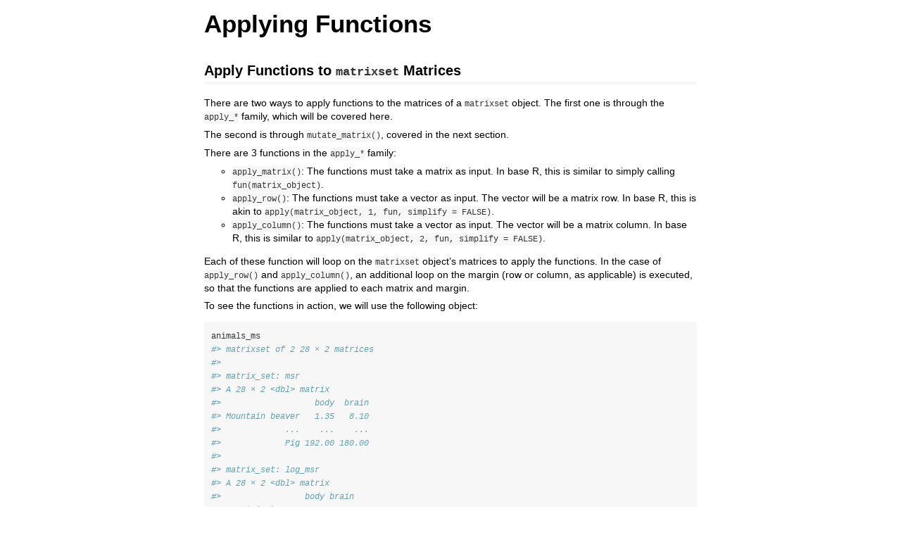

--- FILE ---
content_type: text/html
request_url: https://cran.r-project.org/web/packages/matrixset/vignettes/apply.html
body_size: 12466
content:
<!DOCTYPE html>

<html>

<head>

<meta charset="utf-8" />
<meta name="generator" content="pandoc" />
<meta http-equiv="X-UA-Compatible" content="IE=EDGE" />

<meta name="viewport" content="width=device-width, initial-scale=1" />



<title>Applying Functions</title>

<script>// Pandoc 2.9 adds attributes on both header and div. We remove the former (to
// be compatible with the behavior of Pandoc < 2.8).
document.addEventListener('DOMContentLoaded', function(e) {
  var hs = document.querySelectorAll("div.section[class*='level'] > :first-child");
  var i, h, a;
  for (i = 0; i < hs.length; i++) {
    h = hs[i];
    if (!/^h[1-6]$/i.test(h.tagName)) continue;  // it should be a header h1-h6
    a = h.attributes;
    while (a.length > 0) h.removeAttribute(a[0].name);
  }
});
</script>

<style type="text/css">
code{white-space: pre-wrap;}
span.smallcaps{font-variant: small-caps;}
span.underline{text-decoration: underline;}
div.column{display: inline-block; vertical-align: top; width: 50%;}
div.hanging-indent{margin-left: 1.5em; text-indent: -1.5em;}
ul.task-list{list-style: none;}
</style>



<style type="text/css">
code {
white-space: pre;
}
.sourceCode {
overflow: visible;
}
</style>
<style type="text/css" data-origin="pandoc">
pre > code.sourceCode { white-space: pre; position: relative; }
pre > code.sourceCode > span { line-height: 1.25; }
pre > code.sourceCode > span:empty { height: 1.2em; }
.sourceCode { overflow: visible; }
code.sourceCode > span { color: inherit; text-decoration: inherit; }
div.sourceCode { margin: 1em 0; }
pre.sourceCode { margin: 0; }
@media screen {
div.sourceCode { overflow: auto; }
}
@media print {
pre > code.sourceCode { white-space: pre-wrap; }
pre > code.sourceCode > span { display: inline-block; text-indent: -5em; padding-left: 5em; }
}
pre.numberSource code
{ counter-reset: source-line 0; }
pre.numberSource code > span
{ position: relative; left: -4em; counter-increment: source-line; }
pre.numberSource code > span > a:first-child::before
{ content: counter(source-line);
position: relative; left: -1em; text-align: right; vertical-align: baseline;
border: none; display: inline-block;
-webkit-touch-callout: none; -webkit-user-select: none;
-khtml-user-select: none; -moz-user-select: none;
-ms-user-select: none; user-select: none;
padding: 0 4px; width: 4em;
color: #aaaaaa;
}
pre.numberSource { margin-left: 3em; border-left: 1px solid #aaaaaa; padding-left: 4px; }
div.sourceCode
{ }
@media screen {
pre > code.sourceCode > span > a:first-child::before { text-decoration: underline; }
}
code span.al { color: #ff0000; font-weight: bold; } 
code span.an { color: #60a0b0; font-weight: bold; font-style: italic; } 
code span.at { color: #7d9029; } 
code span.bn { color: #40a070; } 
code span.bu { color: #008000; } 
code span.cf { color: #007020; font-weight: bold; } 
code span.ch { color: #4070a0; } 
code span.cn { color: #880000; } 
code span.co { color: #60a0b0; font-style: italic; } 
code span.cv { color: #60a0b0; font-weight: bold; font-style: italic; } 
code span.do { color: #ba2121; font-style: italic; } 
code span.dt { color: #902000; } 
code span.dv { color: #40a070; } 
code span.er { color: #ff0000; font-weight: bold; } 
code span.ex { } 
code span.fl { color: #40a070; } 
code span.fu { color: #06287e; } 
code span.im { color: #008000; font-weight: bold; } 
code span.in { color: #60a0b0; font-weight: bold; font-style: italic; } 
code span.kw { color: #007020; font-weight: bold; } 
code span.op { color: #666666; } 
code span.ot { color: #007020; } 
code span.pp { color: #bc7a00; } 
code span.sc { color: #4070a0; } 
code span.ss { color: #bb6688; } 
code span.st { color: #4070a0; } 
code span.va { color: #19177c; } 
code span.vs { color: #4070a0; } 
code span.wa { color: #60a0b0; font-weight: bold; font-style: italic; } 
</style>
<script>
// apply pandoc div.sourceCode style to pre.sourceCode instead
(function() {
  var sheets = document.styleSheets;
  for (var i = 0; i < sheets.length; i++) {
    if (sheets[i].ownerNode.dataset["origin"] !== "pandoc") continue;
    try { var rules = sheets[i].cssRules; } catch (e) { continue; }
    var j = 0;
    while (j < rules.length) {
      var rule = rules[j];
      // check if there is a div.sourceCode rule
      if (rule.type !== rule.STYLE_RULE || rule.selectorText !== "div.sourceCode") {
        j++;
        continue;
      }
      var style = rule.style.cssText;
      // check if color or background-color is set
      if (rule.style.color === '' && rule.style.backgroundColor === '') {
        j++;
        continue;
      }
      // replace div.sourceCode by a pre.sourceCode rule
      sheets[i].deleteRule(j);
      sheets[i].insertRule('pre.sourceCode{' + style + '}', j);
    }
  }
})();
</script>




<style type="text/css">body {
background-color: #fff;
margin: 1em auto;
max-width: 700px;
overflow: visible;
padding-left: 2em;
padding-right: 2em;
font-family: "Open Sans", "Helvetica Neue", Helvetica, Arial, sans-serif;
font-size: 14px;
line-height: 1.35;
}
#TOC {
clear: both;
margin: 0 0 10px 10px;
padding: 4px;
width: 400px;
border: 1px solid #CCCCCC;
border-radius: 5px;
background-color: #f6f6f6;
font-size: 13px;
line-height: 1.3;
}
#TOC .toctitle {
font-weight: bold;
font-size: 15px;
margin-left: 5px;
}
#TOC ul {
padding-left: 40px;
margin-left: -1.5em;
margin-top: 5px;
margin-bottom: 5px;
}
#TOC ul ul {
margin-left: -2em;
}
#TOC li {
line-height: 16px;
}
table {
margin: 1em auto;
border-width: 1px;
border-color: #DDDDDD;
border-style: outset;
border-collapse: collapse;
}
table th {
border-width: 2px;
padding: 5px;
border-style: inset;
}
table td {
border-width: 1px;
border-style: inset;
line-height: 18px;
padding: 5px 5px;
}
table, table th, table td {
border-left-style: none;
border-right-style: none;
}
table thead, table tr.even {
background-color: #f7f7f7;
}
p {
margin: 0.5em 0;
}
blockquote {
background-color: #f6f6f6;
padding: 0.25em 0.75em;
}
hr {
border-style: solid;
border: none;
border-top: 1px solid #777;
margin: 28px 0;
}
dl {
margin-left: 0;
}
dl dd {
margin-bottom: 13px;
margin-left: 13px;
}
dl dt {
font-weight: bold;
}
ul {
margin-top: 0;
}
ul li {
list-style: circle outside;
}
ul ul {
margin-bottom: 0;
}
pre, code {
background-color: #f7f7f7;
border-radius: 3px;
color: #333;
white-space: pre-wrap; 
}
pre {
border-radius: 3px;
margin: 5px 0px 10px 0px;
padding: 10px;
}
pre:not([class]) {
background-color: #f7f7f7;
}
code {
font-family: Consolas, Monaco, 'Courier New', monospace;
font-size: 85%;
}
p > code, li > code {
padding: 2px 0px;
}
div.figure {
text-align: center;
}
img {
background-color: #FFFFFF;
padding: 2px;
border: 1px solid #DDDDDD;
border-radius: 3px;
border: 1px solid #CCCCCC;
margin: 0 5px;
}
h1 {
margin-top: 0;
font-size: 35px;
line-height: 40px;
}
h2 {
border-bottom: 4px solid #f7f7f7;
padding-top: 10px;
padding-bottom: 2px;
font-size: 145%;
}
h3 {
border-bottom: 2px solid #f7f7f7;
padding-top: 10px;
font-size: 120%;
}
h4 {
border-bottom: 1px solid #f7f7f7;
margin-left: 8px;
font-size: 105%;
}
h5, h6 {
border-bottom: 1px solid #ccc;
font-size: 105%;
}
a {
color: #0033dd;
text-decoration: none;
}
a:hover {
color: #6666ff; }
a:visited {
color: #800080; }
a:visited:hover {
color: #BB00BB; }
a[href^="http:"] {
text-decoration: underline; }
a[href^="https:"] {
text-decoration: underline; }

code > span.kw { color: #555; font-weight: bold; } 
code > span.dt { color: #902000; } 
code > span.dv { color: #40a070; } 
code > span.bn { color: #d14; } 
code > span.fl { color: #d14; } 
code > span.ch { color: #d14; } 
code > span.st { color: #d14; } 
code > span.co { color: #888888; font-style: italic; } 
code > span.ot { color: #007020; } 
code > span.al { color: #ff0000; font-weight: bold; } 
code > span.fu { color: #900; font-weight: bold; } 
code > span.er { color: #a61717; background-color: #e3d2d2; } 
</style>




</head>

<body>




<h1 class="title toc-ignore">Applying Functions</h1>



<div id="apply-functions-to-matrixset-matrices" class="section level2">
<h2>Apply Functions to <code>matrixset</code> Matrices</h2>
<p>There are two ways to apply functions to the matrices of a
<code>matrixset</code> object. The first one is through the
<code>apply_*</code> family, which will be covered here.</p>
<p>The second is through <code>mutate_matrix()</code>, covered in the
next section.</p>
<p>There are 3 functions in the <code>apply_*</code> family:</p>
<ul>
<li><code>apply_matrix()</code>: The functions must take a matrix as
input. In base R, this is similar to simply calling
<code>fun(matrix_object)</code>.</li>
<li><code>apply_row()</code>: The functions must take a vector as input.
The vector will be a matrix row. In base R, this is akin to
<code>apply(matrix_object, 1, fun, simplify = FALSE)</code>.</li>
<li><code>apply_column()</code>: The functions must take a vector as
input. The vector will be a matrix column. In base R, this is similar to
<code>apply(matrix_object, 2, fun, simplify = FALSE)</code>.</li>
</ul>
<p>Each of these function will loop on the <code>matrixset</code>
object’s matrices to apply the functions. In the case of
<code>apply_row()</code> and <code>apply_column()</code>, an additional
loop on the margin (row or column, as applicable) is executed, so that
the functions are applied to each matrix and margin.</p>
<p>To see the functions in action, we will use the following object:</p>
<div class="sourceCode" id="cb1"><pre class="sourceCode r"><code class="sourceCode r"><span id="cb1-1"><a href="#cb1-1" tabindex="-1"></a>animals_ms</span>
<span id="cb1-2"><a href="#cb1-2" tabindex="-1"></a><span class="co">#&gt; matrixset of 2 28 × 2 matrices</span></span>
<span id="cb1-3"><a href="#cb1-3" tabindex="-1"></a><span class="co">#&gt; </span></span>
<span id="cb1-4"><a href="#cb1-4" tabindex="-1"></a><span class="co">#&gt; matrix_set: msr </span></span>
<span id="cb1-5"><a href="#cb1-5" tabindex="-1"></a><span class="co">#&gt; A 28 × 2 &lt;dbl&gt; matrix</span></span>
<span id="cb1-6"><a href="#cb1-6" tabindex="-1"></a><span class="co">#&gt;                   body  brain</span></span>
<span id="cb1-7"><a href="#cb1-7" tabindex="-1"></a><span class="co">#&gt; Mountain beaver   1.35   8.10</span></span>
<span id="cb1-8"><a href="#cb1-8" tabindex="-1"></a><span class="co">#&gt;             ...    ...    ...</span></span>
<span id="cb1-9"><a href="#cb1-9" tabindex="-1"></a><span class="co">#&gt;             Pig 192.00 180.00</span></span>
<span id="cb1-10"><a href="#cb1-10" tabindex="-1"></a><span class="co">#&gt; </span></span>
<span id="cb1-11"><a href="#cb1-11" tabindex="-1"></a><span class="co">#&gt; matrix_set: log_msr </span></span>
<span id="cb1-12"><a href="#cb1-12" tabindex="-1"></a><span class="co">#&gt; A 28 × 2 &lt;dbl&gt; matrix</span></span>
<span id="cb1-13"><a href="#cb1-13" tabindex="-1"></a><span class="co">#&gt;                 body brain</span></span>
<span id="cb1-14"><a href="#cb1-14" tabindex="-1"></a><span class="co">#&gt; Mountain beaver 0.30  2.09</span></span>
<span id="cb1-15"><a href="#cb1-15" tabindex="-1"></a><span class="co">#&gt;             ...  ...   ...</span></span>
<span id="cb1-16"><a href="#cb1-16" tabindex="-1"></a><span class="co">#&gt;             Pig 5.26  5.19</span></span>
<span id="cb1-17"><a href="#cb1-17" tabindex="-1"></a><span class="co">#&gt; </span></span>
<span id="cb1-18"><a href="#cb1-18" tabindex="-1"></a><span class="co">#&gt; </span></span>
<span id="cb1-19"><a href="#cb1-19" tabindex="-1"></a><span class="co">#&gt; row_info:</span></span>
<span id="cb1-20"><a href="#cb1-20" tabindex="-1"></a><span class="co">#&gt; # A tibble: 28 × 3</span></span>
<span id="cb1-21"><a href="#cb1-21" tabindex="-1"></a><span class="co">#&gt;    .rowname        is_extinct class       </span></span>
<span id="cb1-22"><a href="#cb1-22" tabindex="-1"></a><span class="co">#&gt;    &lt;chr&gt;           &lt;lgl&gt;      &lt;chr&gt;       </span></span>
<span id="cb1-23"><a href="#cb1-23" tabindex="-1"></a><span class="co">#&gt;  1 Mountain beaver FALSE      Rodent      </span></span>
<span id="cb1-24"><a href="#cb1-24" tabindex="-1"></a><span class="co">#&gt;  2 Cow             FALSE      Ruminant    </span></span>
<span id="cb1-25"><a href="#cb1-25" tabindex="-1"></a><span class="co">#&gt;  3 Grey wolf       FALSE      Canine      </span></span>
<span id="cb1-26"><a href="#cb1-26" tabindex="-1"></a><span class="co">#&gt;  4 Goat            FALSE      Ruminant    </span></span>
<span id="cb1-27"><a href="#cb1-27" tabindex="-1"></a><span class="co">#&gt;  5 Guinea pig      FALSE      Rodent      </span></span>
<span id="cb1-28"><a href="#cb1-28" tabindex="-1"></a><span class="co">#&gt;  6 Dipliodocus     TRUE       Dinosaurs   </span></span>
<span id="cb1-29"><a href="#cb1-29" tabindex="-1"></a><span class="co">#&gt;  7 Asian elephant  FALSE      Elephantidae</span></span>
<span id="cb1-30"><a href="#cb1-30" tabindex="-1"></a><span class="co">#&gt;  8 Donkey          FALSE      Equidae     </span></span>
<span id="cb1-31"><a href="#cb1-31" tabindex="-1"></a><span class="co">#&gt;  9 Horse           FALSE      Equidae     </span></span>
<span id="cb1-32"><a href="#cb1-32" tabindex="-1"></a><span class="co">#&gt; 10 Potar monkey    FALSE      Primate     </span></span>
<span id="cb1-33"><a href="#cb1-33" tabindex="-1"></a><span class="co">#&gt; # ℹ 18 more rows</span></span>
<span id="cb1-34"><a href="#cb1-34" tabindex="-1"></a><span class="co">#&gt; </span></span>
<span id="cb1-35"><a href="#cb1-35" tabindex="-1"></a><span class="co">#&gt; </span></span>
<span id="cb1-36"><a href="#cb1-36" tabindex="-1"></a><span class="co">#&gt; column_info:</span></span>
<span id="cb1-37"><a href="#cb1-37" tabindex="-1"></a><span class="co">#&gt; # A tibble: 2 × 2</span></span>
<span id="cb1-38"><a href="#cb1-38" tabindex="-1"></a><span class="co">#&gt;   .colname unit </span></span>
<span id="cb1-39"><a href="#cb1-39" tabindex="-1"></a><span class="co">#&gt;   &lt;chr&gt;    &lt;chr&gt;</span></span>
<span id="cb1-40"><a href="#cb1-40" tabindex="-1"></a><span class="co">#&gt; 1 body     kg   </span></span>
<span id="cb1-41"><a href="#cb1-41" tabindex="-1"></a><span class="co">#&gt; 2 brain    g</span></span></code></pre></div>
<p>We will use the following custom printing functions for compactness
purposes.</p>
<div class="sourceCode" id="cb2"><pre class="sourceCode r"><code class="sourceCode r"><span id="cb2-1"><a href="#cb2-1" tabindex="-1"></a>show_matrix <span class="ot">&lt;-</span> <span class="cf">function</span>(x) {</span>
<span id="cb2-2"><a href="#cb2-2" tabindex="-1"></a>  <span class="cf">if</span> (<span class="fu">nrow</span>(x) <span class="sc">&gt;</span> <span class="dv">4</span>) {</span>
<span id="cb2-3"><a href="#cb2-3" tabindex="-1"></a>    newx <span class="ot">&lt;-</span> <span class="fu">head</span>(x, <span class="dv">4</span>)</span>
<span id="cb2-4"><a href="#cb2-4" tabindex="-1"></a>    <span class="fu">storage.mode</span>(newx) <span class="ot">&lt;-</span> <span class="st">&quot;character&quot;</span></span>
<span id="cb2-5"><a href="#cb2-5" tabindex="-1"></a>    newx <span class="ot">&lt;-</span> <span class="fu">rbind</span>(newx, <span class="fu">rep</span>(<span class="st">&quot;...&quot;</span>, <span class="fu">ncol</span>(x)))</span>
<span id="cb2-6"><a href="#cb2-6" tabindex="-1"></a>  }  <span class="cf">else</span> newx <span class="ot">&lt;-</span> x</span>
<span id="cb2-7"><a href="#cb2-7" tabindex="-1"></a>  newx</span>
<span id="cb2-8"><a href="#cb2-8" tabindex="-1"></a>}</span>
<span id="cb2-9"><a href="#cb2-9" tabindex="-1"></a>show_vector <span class="ot">&lt;-</span> <span class="cf">function</span>(x) {</span>
<span id="cb2-10"><a href="#cb2-10" tabindex="-1"></a>  newx <span class="ot">&lt;-</span> <span class="cf">if</span> (<span class="fu">length</span>(x) <span class="sc">&gt;</span> <span class="dv">4</span>) {</span>
<span id="cb2-11"><a href="#cb2-11" tabindex="-1"></a>    <span class="fu">c</span>(<span class="fu">as.character</span>(x[<span class="dv">1</span><span class="sc">:</span><span class="dv">4</span>]), <span class="st">&quot;...&quot;</span>)</span>
<span id="cb2-12"><a href="#cb2-12" tabindex="-1"></a>  } <span class="cf">else</span> x</span>
<span id="cb2-13"><a href="#cb2-13" tabindex="-1"></a>  newx</span>
<span id="cb2-14"><a href="#cb2-14" tabindex="-1"></a>}</span>
<span id="cb2-15"><a href="#cb2-15" tabindex="-1"></a>show_lst <span class="ot">&lt;-</span> <span class="cf">function</span>(x) {</span>
<span id="cb2-16"><a href="#cb2-16" tabindex="-1"></a>  <span class="fu">lapply</span>(x, <span class="cf">function</span>(u) {</span>
<span id="cb2-17"><a href="#cb2-17" tabindex="-1"></a>    <span class="cf">if</span> (<span class="fu">is.matrix</span>(u)) <span class="fu">show_matrix</span>(u) <span class="cf">else</span> <span class="cf">if</span> (<span class="fu">is.vector</span>(u)) <span class="fu">show_vector</span>(u) <span class="cf">else</span> u</span>
<span id="cb2-18"><a href="#cb2-18" tabindex="-1"></a>  })</span>
<span id="cb2-19"><a href="#cb2-19" tabindex="-1"></a>}</span></code></pre></div>
<p>So now, let’s see the <code>apply_matrix()</code> in action.</p>
<div class="sourceCode" id="cb3"><pre class="sourceCode r"><code class="sourceCode r"><span id="cb3-1"><a href="#cb3-1" tabindex="-1"></a><span class="fu">library</span>(magrittr)</span>
<span id="cb3-2"><a href="#cb3-2" tabindex="-1"></a><span class="fu">library</span>(purrr)</span>
<span id="cb3-3"><a href="#cb3-3" tabindex="-1"></a>out <span class="ot">&lt;-</span> animals_ms <span class="sc">%&gt;%</span> </span>
<span id="cb3-4"><a href="#cb3-4" tabindex="-1"></a>   <span class="fu">apply_matrix</span>(exp,</span>
<span id="cb3-5"><a href="#cb3-5" tabindex="-1"></a>                <span class="sc">~</span> <span class="fu">mean</span>(.m, <span class="at">trim=</span>.<span class="dv">1</span>),</span>
<span id="cb3-6"><a href="#cb3-6" tabindex="-1"></a>                <span class="at">foo=</span>asinh,</span>
<span id="cb3-7"><a href="#cb3-7" tabindex="-1"></a>                <span class="at">pow =</span> <span class="sc">~</span> <span class="dv">2</span><span class="sc">^</span>.m,</span>
<span id="cb3-8"><a href="#cb3-8" tabindex="-1"></a>                <span class="at">reg =</span> <span class="sc">~</span> {</span>
<span id="cb3-9"><a href="#cb3-9" tabindex="-1"></a>                  is_alive <span class="ot">&lt;-</span> <span class="sc">!</span>is_extinct</span>
<span id="cb3-10"><a href="#cb3-10" tabindex="-1"></a>                  <span class="fu">lm</span>(.m <span class="sc">~</span> is_alive <span class="sc">+</span> class)</span>
<span id="cb3-11"><a href="#cb3-11" tabindex="-1"></a>                  })</span>
<span id="cb3-12"><a href="#cb3-12" tabindex="-1"></a><span class="co">#&gt; Warning: Formatting NULL matrices was deprecated in matrixset 0.4.0.</span></span>
<span id="cb3-13"><a href="#cb3-13" tabindex="-1"></a><span class="co">#&gt; This warning is displayed once every 8 hours.</span></span>
<span id="cb3-14"><a href="#cb3-14" tabindex="-1"></a><span class="co">#&gt; Call `lifecycle::last_lifecycle_warnings()` to see where this warning was</span></span>
<span id="cb3-15"><a href="#cb3-15" tabindex="-1"></a><span class="co">#&gt; generated.</span></span>
<span id="cb3-16"><a href="#cb3-16" tabindex="-1"></a><span class="co"># out[[1]] %&gt;% map(~ if (is.matrix(.x)) {head(.x, 5)} else .x)</span></span>
<span id="cb3-17"><a href="#cb3-17" tabindex="-1"></a><span class="fu">show_lst</span>(out[[<span class="dv">1</span>]])</span>
<span id="cb3-18"><a href="#cb3-18" tabindex="-1"></a><span class="co">#&gt; $exp</span></span>
<span id="cb3-19"><a href="#cb3-19" tabindex="-1"></a><span class="co">#&gt;                 body                    brain                  </span></span>
<span id="cb3-20"><a href="#cb3-20" tabindex="-1"></a><span class="co">#&gt; Mountain beaver &quot;3.85742553069697&quot;      &quot;3294.46807528384&quot;     </span></span>
<span id="cb3-21"><a href="#cb3-21" tabindex="-1"></a><span class="co">#&gt; Cow             &quot;8.84981281719581e+201&quot; &quot;5.08821958272978e+183&quot;</span></span>
<span id="cb3-22"><a href="#cb3-22" tabindex="-1"></a><span class="co">#&gt; Grey wolf       &quot;5996785676464821&quot;      &quot;7.91025688556692e+51&quot; </span></span>
<span id="cb3-23"><a href="#cb3-23" tabindex="-1"></a><span class="co">#&gt; Goat            &quot;1029402857448.45&quot;      &quot;8.78750163583702e+49&quot; </span></span>
<span id="cb3-24"><a href="#cb3-24" tabindex="-1"></a><span class="co">#&gt;                 &quot;...&quot;                   &quot;...&quot;                  </span></span>
<span id="cb3-25"><a href="#cb3-25" tabindex="-1"></a><span class="co">#&gt; </span></span>
<span id="cb3-26"><a href="#cb3-26" tabindex="-1"></a><span class="co">#&gt; $`mean(.m, trim = 0.1)`</span></span>
<span id="cb3-27"><a href="#cb3-27" tabindex="-1"></a><span class="co">#&gt; [1] 335.1291</span></span>
<span id="cb3-28"><a href="#cb3-28" tabindex="-1"></a><span class="co">#&gt; </span></span>
<span id="cb3-29"><a href="#cb3-29" tabindex="-1"></a><span class="co">#&gt; $foo</span></span>
<span id="cb3-30"><a href="#cb3-30" tabindex="-1"></a><span class="co">#&gt;                 body               brain             </span></span>
<span id="cb3-31"><a href="#cb3-31" tabindex="-1"></a><span class="co">#&gt; Mountain beaver &quot;1.10857244179685&quot; &quot;2.78880004092018&quot;</span></span>
<span id="cb3-32"><a href="#cb3-32" tabindex="-1"></a><span class="co">#&gt; Cow             &quot;6.83518574234833&quot; &quot;6.74052075680554&quot;</span></span>
<span id="cb3-33"><a href="#cb3-33" tabindex="-1"></a><span class="co">#&gt; Grey wolf       &quot;4.28598038575143&quot; &quot;5.47648105816811&quot;</span></span>
<span id="cb3-34"><a href="#cb3-34" tabindex="-1"></a><span class="co">#&gt; Goat            &quot;4.01346111184316&quot; &quot;5.43809821197888&quot;</span></span>
<span id="cb3-35"><a href="#cb3-35" tabindex="-1"></a><span class="co">#&gt;                 &quot;...&quot;              &quot;...&quot;             </span></span>
<span id="cb3-36"><a href="#cb3-36" tabindex="-1"></a><span class="co">#&gt; </span></span>
<span id="cb3-37"><a href="#cb3-37" tabindex="-1"></a><span class="co">#&gt; $pow</span></span>
<span id="cb3-38"><a href="#cb3-38" tabindex="-1"></a><span class="co">#&gt;                 body                    brain                  </span></span>
<span id="cb3-39"><a href="#cb3-39" tabindex="-1"></a><span class="co">#&gt; Mountain beaver &quot;2.54912125463852&quot;      &quot;274.374006409291&quot;     </span></span>
<span id="cb3-40"><a href="#cb3-40" tabindex="-1"></a><span class="co">#&gt; Cow             &quot;9.52682052708738e+139&quot; &quot;2.16614819853189e+127&quot;</span></span>
<span id="cb3-41"><a href="#cb3-41" tabindex="-1"></a><span class="co">#&gt; Grey wolf       &quot;86381301347.2935&quot;      &quot;9.39906129562518e+35&quot; </span></span>
<span id="cb3-42"><a href="#cb3-42" tabindex="-1"></a><span class="co">#&gt; Goat            &quot;212075099.808884&quot;      &quot;4.15383748682786e+34&quot; </span></span>
<span id="cb3-43"><a href="#cb3-43" tabindex="-1"></a><span class="co">#&gt;                 &quot;...&quot;                   &quot;...&quot;                  </span></span>
<span id="cb3-44"><a href="#cb3-44" tabindex="-1"></a><span class="co">#&gt; </span></span>
<span id="cb3-45"><a href="#cb3-45" tabindex="-1"></a><span class="co">#&gt; $reg</span></span>
<span id="cb3-46"><a href="#cb3-46" tabindex="-1"></a><span class="co">#&gt; </span></span>
<span id="cb3-47"><a href="#cb3-47" tabindex="-1"></a><span class="co">#&gt; Call:</span></span>
<span id="cb3-48"><a href="#cb3-48" tabindex="-1"></a><span class="co">#&gt; lm(formula = .m ~ is_alive + class)</span></span>
<span id="cb3-49"><a href="#cb3-49" tabindex="-1"></a><span class="co">#&gt; </span></span>
<span id="cb3-50"><a href="#cb3-50" tabindex="-1"></a><span class="co">#&gt; Coefficients:</span></span>
<span id="cb3-51"><a href="#cb3-51" tabindex="-1"></a><span class="co">#&gt;                    body       brain    </span></span>
<span id="cb3-52"><a href="#cb3-52" tabindex="-1"></a><span class="co">#&gt; (Intercept)         36033.33      91.50</span></span>
<span id="cb3-53"><a href="#cb3-53" tabindex="-1"></a><span class="co">#&gt; is_aliveTRUE       -35997.00      28.00</span></span>
<span id="cb3-54"><a href="#cb3-54" tabindex="-1"></a><span class="co">#&gt; classDinosaurs            NA         NA</span></span>
<span id="cb3-55"><a href="#cb3-55" tabindex="-1"></a><span class="co">#&gt; classElephantidae    4564.17    5038.00</span></span>
<span id="cb3-56"><a href="#cb3-56" tabindex="-1"></a><span class="co">#&gt; classEquidae          317.72     417.50</span></span>
<span id="cb3-57"><a href="#cb3-57" tabindex="-1"></a><span class="co">#&gt; classFeline            15.32     -28.20</span></span>
<span id="cb3-58"><a href="#cb3-58" tabindex="-1"></a><span class="co">#&gt; classMacropodidae      -1.33     -63.50</span></span>
<span id="cb3-59"><a href="#cb3-59" tabindex="-1"></a><span class="co">#&gt; classPrimate           31.26     372.50</span></span>
<span id="cb3-60"><a href="#cb3-60" tabindex="-1"></a><span class="co">#&gt; classRodent           -35.44    -114.67</span></span>
<span id="cb3-61"><a href="#cb3-61" tabindex="-1"></a><span class="co">#&gt; classRuminant         232.96     228.75</span></span>
<span id="cb3-62"><a href="#cb3-62" tabindex="-1"></a><span class="co">#&gt; classSus              155.67      60.50</span></span>
<span id="cb3-63"><a href="#cb3-63" tabindex="-1"></a><span class="co">#&gt; classTalpidae         -36.21    -116.50</span></span></code></pre></div>
<p>We have showcased several features of the <code>apply_*</code>
functions:</p>
<ul>
<li>Many functions can be supplied at once.</li>
<li>Functions can be supplied by bare function name. Note that this mean
that only the current matrix will be used as input. You can also supply
the function call or even, when submitting a one-sided formula, complex
expressions.</li>
<li>The name of the function result can be controlled.</li>
<li>Object traits are accessible by bare name. The condition for this to
work is that traits are unique across row and column annotation.</li>
</ul>
<p>You probably have noticed the use of <code>.m</code>. This is a
pronoun that is accessible inside <code>apply_matrix()</code> and refers
to the current matrix in the internal loop. Similar pronouns exists for
<code>apply_row()</code> and <code>apply_column()</code>, and they are
respecticely <code>.i</code> and <code>.j</code>.</p>
<p>The returned object is a list of lists. The first layer is for each
matrix and the second layer is for each function call.</p>
<p>Let’s now showcase the row/column version with a
<code>apply_column()</code> example:</p>
<div class="sourceCode" id="cb4"><pre class="sourceCode r"><code class="sourceCode r"><span id="cb4-1"><a href="#cb4-1" tabindex="-1"></a>out <span class="ot">&lt;-</span> animals_ms <span class="sc">%&gt;%</span> </span>
<span id="cb4-2"><a href="#cb4-2" tabindex="-1"></a>   <span class="fu">apply_column</span>(exp,</span>
<span id="cb4-3"><a href="#cb4-3" tabindex="-1"></a>                <span class="sc">~</span> <span class="fu">mean</span>(.j, <span class="at">trim=</span>.<span class="dv">1</span>),</span>
<span id="cb4-4"><a href="#cb4-4" tabindex="-1"></a>                <span class="at">foo=</span>asinh,</span>
<span id="cb4-5"><a href="#cb4-5" tabindex="-1"></a>                <span class="at">pow =</span> <span class="sc">~</span> <span class="dv">2</span><span class="sc">^</span>.j,</span>
<span id="cb4-6"><a href="#cb4-6" tabindex="-1"></a>                <span class="at">reg =</span> <span class="sc">~</span> {</span>
<span id="cb4-7"><a href="#cb4-7" tabindex="-1"></a>                  is_alive <span class="ot">&lt;-</span> <span class="sc">!</span>is_extinct</span>
<span id="cb4-8"><a href="#cb4-8" tabindex="-1"></a>                  <span class="fu">lm</span>(.j <span class="sc">~</span> is_alive <span class="sc">+</span> class)</span>
<span id="cb4-9"><a href="#cb4-9" tabindex="-1"></a>                  })</span>
<span id="cb4-10"><a href="#cb4-10" tabindex="-1"></a>out[[<span class="dv">1</span>]] <span class="sc">%&gt;%</span> <span class="fu">map</span>(show_lst)</span>
<span id="cb4-11"><a href="#cb4-11" tabindex="-1"></a><span class="co">#&gt; $body</span></span>
<span id="cb4-12"><a href="#cb4-12" tabindex="-1"></a><span class="co">#&gt; $body$exp</span></span>
<span id="cb4-13"><a href="#cb4-13" tabindex="-1"></a><span class="co">#&gt; [1] &quot;3.85742553069697&quot;      &quot;8.84981281719581e+201&quot; &quot;5996785676464821&quot;     </span></span>
<span id="cb4-14"><a href="#cb4-14" tabindex="-1"></a><span class="co">#&gt; [4] &quot;1029402857448.45&quot;      &quot;...&quot;                  </span></span>
<span id="cb4-15"><a href="#cb4-15" tabindex="-1"></a><span class="co">#&gt; </span></span>
<span id="cb4-16"><a href="#cb4-16" tabindex="-1"></a><span class="co">#&gt; $body$`mean(.j, trim = 0.1)`</span></span>
<span id="cb4-17"><a href="#cb4-17" tabindex="-1"></a><span class="co">#&gt; [1] 879.0059</span></span>
<span id="cb4-18"><a href="#cb4-18" tabindex="-1"></a><span class="co">#&gt; </span></span>
<span id="cb4-19"><a href="#cb4-19" tabindex="-1"></a><span class="co">#&gt; $body$foo</span></span>
<span id="cb4-20"><a href="#cb4-20" tabindex="-1"></a><span class="co">#&gt; [1] &quot;1.10857244179685&quot; &quot;6.83518574234833&quot; &quot;4.28598038575143&quot; &quot;4.01346111184316&quot;</span></span>
<span id="cb4-21"><a href="#cb4-21" tabindex="-1"></a><span class="co">#&gt; [5] &quot;...&quot;             </span></span>
<span id="cb4-22"><a href="#cb4-22" tabindex="-1"></a><span class="co">#&gt; </span></span>
<span id="cb4-23"><a href="#cb4-23" tabindex="-1"></a><span class="co">#&gt; $body$pow</span></span>
<span id="cb4-24"><a href="#cb4-24" tabindex="-1"></a><span class="co">#&gt; [1] &quot;2.54912125463852&quot;      &quot;9.52682052708738e+139&quot; &quot;86381301347.2935&quot;     </span></span>
<span id="cb4-25"><a href="#cb4-25" tabindex="-1"></a><span class="co">#&gt; [4] &quot;212075099.808884&quot;      &quot;...&quot;                  </span></span>
<span id="cb4-26"><a href="#cb4-26" tabindex="-1"></a><span class="co">#&gt; </span></span>
<span id="cb4-27"><a href="#cb4-27" tabindex="-1"></a><span class="co">#&gt; $body$reg</span></span>
<span id="cb4-28"><a href="#cb4-28" tabindex="-1"></a><span class="co">#&gt; </span></span>
<span id="cb4-29"><a href="#cb4-29" tabindex="-1"></a><span class="co">#&gt; Call:</span></span>
<span id="cb4-30"><a href="#cb4-30" tabindex="-1"></a><span class="co">#&gt; lm(formula = .j ~ is_alive + class)</span></span>
<span id="cb4-31"><a href="#cb4-31" tabindex="-1"></a><span class="co">#&gt; </span></span>
<span id="cb4-32"><a href="#cb4-32" tabindex="-1"></a><span class="co">#&gt; Coefficients:</span></span>
<span id="cb4-33"><a href="#cb4-33" tabindex="-1"></a><span class="co">#&gt;       (Intercept)       is_aliveTRUE     classDinosaurs  classElephantidae  </span></span>
<span id="cb4-34"><a href="#cb4-34" tabindex="-1"></a><span class="co">#&gt;          36033.33          -35997.00                 NA            4564.17  </span></span>
<span id="cb4-35"><a href="#cb4-35" tabindex="-1"></a><span class="co">#&gt;      classEquidae        classFeline  classMacropodidae       classPrimate  </span></span>
<span id="cb4-36"><a href="#cb4-36" tabindex="-1"></a><span class="co">#&gt;            317.72              15.32              -1.33              31.26  </span></span>
<span id="cb4-37"><a href="#cb4-37" tabindex="-1"></a><span class="co">#&gt;       classRodent      classRuminant           classSus      classTalpidae  </span></span>
<span id="cb4-38"><a href="#cb4-38" tabindex="-1"></a><span class="co">#&gt;            -35.44             232.96             155.67             -36.21  </span></span>
<span id="cb4-39"><a href="#cb4-39" tabindex="-1"></a><span class="co">#&gt; </span></span>
<span id="cb4-40"><a href="#cb4-40" tabindex="-1"></a><span class="co">#&gt; </span></span>
<span id="cb4-41"><a href="#cb4-41" tabindex="-1"></a><span class="co">#&gt; </span></span>
<span id="cb4-42"><a href="#cb4-42" tabindex="-1"></a><span class="co">#&gt; $brain</span></span>
<span id="cb4-43"><a href="#cb4-43" tabindex="-1"></a><span class="co">#&gt; $brain$exp</span></span>
<span id="cb4-44"><a href="#cb4-44" tabindex="-1"></a><span class="co">#&gt; [1] &quot;3294.46807528384&quot;      &quot;5.08821958272978e+183&quot; &quot;7.91025688556692e+51&quot; </span></span>
<span id="cb4-45"><a href="#cb4-45" tabindex="-1"></a><span class="co">#&gt; [4] &quot;8.78750163583702e+49&quot;  &quot;...&quot;                  </span></span>
<span id="cb4-46"><a href="#cb4-46" tabindex="-1"></a><span class="co">#&gt; </span></span>
<span id="cb4-47"><a href="#cb4-47" tabindex="-1"></a><span class="co">#&gt; $brain$`mean(.j, trim = 0.1)`</span></span>
<span id="cb4-48"><a href="#cb4-48" tabindex="-1"></a><span class="co">#&gt; [1] 240.425</span></span>
<span id="cb4-49"><a href="#cb4-49" tabindex="-1"></a><span class="co">#&gt; </span></span>
<span id="cb4-50"><a href="#cb4-50" tabindex="-1"></a><span class="co">#&gt; $brain$foo</span></span>
<span id="cb4-51"><a href="#cb4-51" tabindex="-1"></a><span class="co">#&gt; [1] &quot;2.78880004092018&quot; &quot;6.74052075680554&quot; &quot;5.47648105816811&quot; &quot;5.43809821197888&quot;</span></span>
<span id="cb4-52"><a href="#cb4-52" tabindex="-1"></a><span class="co">#&gt; [5] &quot;...&quot;             </span></span>
<span id="cb4-53"><a href="#cb4-53" tabindex="-1"></a><span class="co">#&gt; </span></span>
<span id="cb4-54"><a href="#cb4-54" tabindex="-1"></a><span class="co">#&gt; $brain$pow</span></span>
<span id="cb4-55"><a href="#cb4-55" tabindex="-1"></a><span class="co">#&gt; [1] &quot;274.374006409291&quot;      &quot;2.16614819853189e+127&quot; &quot;9.39906129562518e+35&quot; </span></span>
<span id="cb4-56"><a href="#cb4-56" tabindex="-1"></a><span class="co">#&gt; [4] &quot;4.15383748682786e+34&quot;  &quot;...&quot;                  </span></span>
<span id="cb4-57"><a href="#cb4-57" tabindex="-1"></a><span class="co">#&gt; </span></span>
<span id="cb4-58"><a href="#cb4-58" tabindex="-1"></a><span class="co">#&gt; $brain$reg</span></span>
<span id="cb4-59"><a href="#cb4-59" tabindex="-1"></a><span class="co">#&gt; </span></span>
<span id="cb4-60"><a href="#cb4-60" tabindex="-1"></a><span class="co">#&gt; Call:</span></span>
<span id="cb4-61"><a href="#cb4-61" tabindex="-1"></a><span class="co">#&gt; lm(formula = .j ~ is_alive + class)</span></span>
<span id="cb4-62"><a href="#cb4-62" tabindex="-1"></a><span class="co">#&gt; </span></span>
<span id="cb4-63"><a href="#cb4-63" tabindex="-1"></a><span class="co">#&gt; Coefficients:</span></span>
<span id="cb4-64"><a href="#cb4-64" tabindex="-1"></a><span class="co">#&gt;       (Intercept)       is_aliveTRUE     classDinosaurs  classElephantidae  </span></span>
<span id="cb4-65"><a href="#cb4-65" tabindex="-1"></a><span class="co">#&gt;              91.5               28.0                 NA             5038.0  </span></span>
<span id="cb4-66"><a href="#cb4-66" tabindex="-1"></a><span class="co">#&gt;      classEquidae        classFeline  classMacropodidae       classPrimate  </span></span>
<span id="cb4-67"><a href="#cb4-67" tabindex="-1"></a><span class="co">#&gt;             417.5              -28.2              -63.5              372.5  </span></span>
<span id="cb4-68"><a href="#cb4-68" tabindex="-1"></a><span class="co">#&gt;       classRodent      classRuminant           classSus      classTalpidae  </span></span>
<span id="cb4-69"><a href="#cb4-69" tabindex="-1"></a><span class="co">#&gt;            -114.7              228.7               60.5             -116.5</span></span></code></pre></div>
<p>The idea is similar, but in the returned object, there is a third
list layer: the first layer for the matrices, the second layer for the
columns (it would be rows for <code>apply_row()</code>) and the third
layer for the functions.</p>
<p>Note as well the use of the <code>.j</code> pronoun instead of
<code>.m</code>.</p>
<div id="grouped-data" class="section level3">
<h3>Grouped Data</h3>
<p>The <code>apply_*</code> functions understand data grouping and will
execute on the proper matrix/vector subsets.</p>
<div class="sourceCode" id="cb5"><pre class="sourceCode r"><code class="sourceCode r"><span id="cb5-1"><a href="#cb5-1" tabindex="-1"></a>animals_ms <span class="sc">%&gt;%</span> </span>
<span id="cb5-2"><a href="#cb5-2" tabindex="-1"></a>  <span class="fu">row_group_by</span>(class) <span class="sc">%&gt;%</span> </span>
<span id="cb5-3"><a href="#cb5-3" tabindex="-1"></a>  <span class="fu">apply_matrix</span>(exp,</span>
<span id="cb5-4"><a href="#cb5-4" tabindex="-1"></a>               <span class="sc">~</span> <span class="fu">mean</span>(.m, <span class="at">trim=</span>.<span class="dv">1</span>),</span>
<span id="cb5-5"><a href="#cb5-5" tabindex="-1"></a>               <span class="at">foo=</span>asinh,</span>
<span id="cb5-6"><a href="#cb5-6" tabindex="-1"></a>               <span class="at">pow =</span> <span class="sc">~</span> <span class="dv">2</span><span class="sc">^</span>.m,</span>
<span id="cb5-7"><a href="#cb5-7" tabindex="-1"></a>               <span class="at">reg =</span> <span class="sc">~</span> {</span>
<span id="cb5-8"><a href="#cb5-8" tabindex="-1"></a>                 is_alive <span class="ot">&lt;-</span> <span class="sc">!</span>is_extinct</span>
<span id="cb5-9"><a href="#cb5-9" tabindex="-1"></a>                 <span class="fu">lm</span>(.m <span class="sc">~</span> is_alive)</span>
<span id="cb5-10"><a href="#cb5-10" tabindex="-1"></a>                 })</span>
<span id="cb5-11"><a href="#cb5-11" tabindex="-1"></a><span class="co">#&gt; $msr</span></span>
<span id="cb5-12"><a href="#cb5-12" tabindex="-1"></a><span class="co">#&gt; # A tibble: 11 × 2</span></span>
<span id="cb5-13"><a href="#cb5-13" tabindex="-1"></a><span class="co">#&gt;    class        .vals           </span></span>
<span id="cb5-14"><a href="#cb5-14" tabindex="-1"></a><span class="co">#&gt;    &lt;chr&gt;        &lt;list&gt;          </span></span>
<span id="cb5-15"><a href="#cb5-15" tabindex="-1"></a><span class="co">#&gt;  1 Canine       &lt;named list [5]&gt;</span></span>
<span id="cb5-16"><a href="#cb5-16" tabindex="-1"></a><span class="co">#&gt;  2 Dinosaurs    &lt;named list [5]&gt;</span></span>
<span id="cb5-17"><a href="#cb5-17" tabindex="-1"></a><span class="co">#&gt;  3 Elephantidae &lt;named list [5]&gt;</span></span>
<span id="cb5-18"><a href="#cb5-18" tabindex="-1"></a><span class="co">#&gt;  4 Equidae      &lt;named list [5]&gt;</span></span>
<span id="cb5-19"><a href="#cb5-19" tabindex="-1"></a><span class="co">#&gt;  5 Feline       &lt;named list [5]&gt;</span></span>
<span id="cb5-20"><a href="#cb5-20" tabindex="-1"></a><span class="co">#&gt;  6 Macropodidae &lt;named list [5]&gt;</span></span>
<span id="cb5-21"><a href="#cb5-21" tabindex="-1"></a><span class="co">#&gt;  7 Primate      &lt;named list [5]&gt;</span></span>
<span id="cb5-22"><a href="#cb5-22" tabindex="-1"></a><span class="co">#&gt;  8 Rodent       &lt;named list [5]&gt;</span></span>
<span id="cb5-23"><a href="#cb5-23" tabindex="-1"></a><span class="co">#&gt;  9 Ruminant     &lt;named list [5]&gt;</span></span>
<span id="cb5-24"><a href="#cb5-24" tabindex="-1"></a><span class="co">#&gt; 10 Sus          &lt;named list [5]&gt;</span></span>
<span id="cb5-25"><a href="#cb5-25" tabindex="-1"></a><span class="co">#&gt; 11 Talpidae     &lt;named list [5]&gt;</span></span>
<span id="cb5-26"><a href="#cb5-26" tabindex="-1"></a><span class="co">#&gt; </span></span>
<span id="cb5-27"><a href="#cb5-27" tabindex="-1"></a><span class="co">#&gt; $log_msr</span></span>
<span id="cb5-28"><a href="#cb5-28" tabindex="-1"></a><span class="co">#&gt; # A tibble: 11 × 2</span></span>
<span id="cb5-29"><a href="#cb5-29" tabindex="-1"></a><span class="co">#&gt;    class        .vals           </span></span>
<span id="cb5-30"><a href="#cb5-30" tabindex="-1"></a><span class="co">#&gt;    &lt;chr&gt;        &lt;list&gt;          </span></span>
<span id="cb5-31"><a href="#cb5-31" tabindex="-1"></a><span class="co">#&gt;  1 Canine       &lt;named list [5]&gt;</span></span>
<span id="cb5-32"><a href="#cb5-32" tabindex="-1"></a><span class="co">#&gt;  2 Dinosaurs    &lt;named list [5]&gt;</span></span>
<span id="cb5-33"><a href="#cb5-33" tabindex="-1"></a><span class="co">#&gt;  3 Elephantidae &lt;named list [5]&gt;</span></span>
<span id="cb5-34"><a href="#cb5-34" tabindex="-1"></a><span class="co">#&gt;  4 Equidae      &lt;named list [5]&gt;</span></span>
<span id="cb5-35"><a href="#cb5-35" tabindex="-1"></a><span class="co">#&gt;  5 Feline       &lt;named list [5]&gt;</span></span>
<span id="cb5-36"><a href="#cb5-36" tabindex="-1"></a><span class="co">#&gt;  6 Macropodidae &lt;named list [5]&gt;</span></span>
<span id="cb5-37"><a href="#cb5-37" tabindex="-1"></a><span class="co">#&gt;  7 Primate      &lt;named list [5]&gt;</span></span>
<span id="cb5-38"><a href="#cb5-38" tabindex="-1"></a><span class="co">#&gt;  8 Rodent       &lt;named list [5]&gt;</span></span>
<span id="cb5-39"><a href="#cb5-39" tabindex="-1"></a><span class="co">#&gt;  9 Ruminant     &lt;named list [5]&gt;</span></span>
<span id="cb5-40"><a href="#cb5-40" tabindex="-1"></a><span class="co">#&gt; 10 Sus          &lt;named list [5]&gt;</span></span>
<span id="cb5-41"><a href="#cb5-41" tabindex="-1"></a><span class="co">#&gt; 11 Talpidae     &lt;named list [5]&gt;</span></span></code></pre></div>
<p>As one can see, the output format differs in situation of grouping.
We still end up with a list with an element for each matrix, but each of
these element is now a <code>tibble</code>.</p>
<p>Each tibble has a column called <code>.vals</code>, where the
function results are stored. This column is a list, one element per
group. The group labels are given by the other columns of the tibble.
For a given group, things are like the ungrouped version: further
sub-lists for rows/columns - if applicable - and function values.</p>
</div>
<div id="simplified-results" class="section level3">
<h3>Simplified Results</h3>
<p>Similar to the <code>apply()</code> function that has a
<code>simplify</code> argument, the output structured can be simplified,
baring two conditions:</p>
<ul>
<li>Each function returns a vector, where a vector is every object for
which <code>is.vector</code> returns <code>TRUE</code>.</li>
<li>Each vector must be of the same length <span class="math inline">\(\geq\)</span> 1.</li>
</ul>
<p>If the conditions are met, each <code>apply_*</code> function has two
simplified version available: <code>_dfl</code> and
<code>dfw</code>.</p>
<p>Below is the <code>_dfl</code> flavor in action. We point out two
things to notice:</p>
<ul>
<li>For <code>apply_column_dfl</code> (and <code>_dfw</code>), a
<code>.column</code> column stores the column ID (<code>.row</code> for
<code>apply_row_*</code>).</li>
<li>We wrapped the <code>lm</code> result in a <code>list</code> so that
the outcome is vector.</li>
</ul>
<div class="sourceCode" id="cb6"><pre class="sourceCode r"><code class="sourceCode r"><span id="cb6-1"><a href="#cb6-1" tabindex="-1"></a>animals_ms <span class="sc">%&gt;%</span> </span>
<span id="cb6-2"><a href="#cb6-2" tabindex="-1"></a>    <span class="fu">apply_matrix_dfl</span>(<span class="sc">~</span> <span class="fu">mean</span>(.m, <span class="at">trim=</span>.<span class="dv">1</span>),</span>
<span id="cb6-3"><a href="#cb6-3" tabindex="-1"></a>                     <span class="at">MAD=</span>mad,</span>
<span id="cb6-4"><a href="#cb6-4" tabindex="-1"></a>                     <span class="at">reg =</span> <span class="sc">~</span> {</span>
<span id="cb6-5"><a href="#cb6-5" tabindex="-1"></a>                         is_alive <span class="ot">&lt;-</span> <span class="sc">!</span>is_extinct</span>
<span id="cb6-6"><a href="#cb6-6" tabindex="-1"></a>                         <span class="fu">list</span>(<span class="fu">lm</span>(.m <span class="sc">~</span> is_alive <span class="sc">+</span> class))</span>
<span id="cb6-7"><a href="#cb6-7" tabindex="-1"></a>                     })</span>
<span id="cb6-8"><a href="#cb6-8" tabindex="-1"></a><span class="co">#&gt; $msr</span></span>
<span id="cb6-9"><a href="#cb6-9" tabindex="-1"></a><span class="co">#&gt; # A tibble: 1 × 3</span></span>
<span id="cb6-10"><a href="#cb6-10" tabindex="-1"></a><span class="co">#&gt;   `mean(.m, trim = 0.1)`   MAD reg   </span></span>
<span id="cb6-11"><a href="#cb6-11" tabindex="-1"></a><span class="co">#&gt;                    &lt;dbl&gt; &lt;dbl&gt; &lt;list&gt;</span></span>
<span id="cb6-12"><a href="#cb6-12" tabindex="-1"></a><span class="co">#&gt; 1                   335.  155. &lt;mlm&gt; </span></span>
<span id="cb6-13"><a href="#cb6-13" tabindex="-1"></a><span class="co">#&gt; </span></span>
<span id="cb6-14"><a href="#cb6-14" tabindex="-1"></a><span class="co">#&gt; $log_msr</span></span>
<span id="cb6-15"><a href="#cb6-15" tabindex="-1"></a><span class="co">#&gt; # A tibble: 1 × 3</span></span>
<span id="cb6-16"><a href="#cb6-16" tabindex="-1"></a><span class="co">#&gt;   `mean(.m, trim = 0.1)`   MAD reg   </span></span>
<span id="cb6-17"><a href="#cb6-17" tabindex="-1"></a><span class="co">#&gt;                    &lt;dbl&gt; &lt;dbl&gt; &lt;list&gt;</span></span>
<span id="cb6-18"><a href="#cb6-18" tabindex="-1"></a><span class="co">#&gt; 1                   4.18  2.35 &lt;mlm&gt;</span></span></code></pre></div>
<div class="sourceCode" id="cb7"><pre class="sourceCode r"><code class="sourceCode r"><span id="cb7-1"><a href="#cb7-1" tabindex="-1"></a>animals_ms <span class="sc">%&gt;%</span> </span>
<span id="cb7-2"><a href="#cb7-2" tabindex="-1"></a>    <span class="fu">apply_column_dfl</span>(<span class="sc">~</span> <span class="fu">mean</span>(.j, <span class="at">trim=</span>.<span class="dv">1</span>),</span>
<span id="cb7-3"><a href="#cb7-3" tabindex="-1"></a>                     <span class="at">MAD=</span>mad,</span>
<span id="cb7-4"><a href="#cb7-4" tabindex="-1"></a>                     <span class="at">reg =</span> <span class="sc">~</span> {</span>
<span id="cb7-5"><a href="#cb7-5" tabindex="-1"></a>                         is_alive <span class="ot">&lt;-</span> <span class="sc">!</span>is_extinct</span>
<span id="cb7-6"><a href="#cb7-6" tabindex="-1"></a>                         <span class="fu">list</span>(<span class="fu">lm</span>(.j <span class="sc">~</span> is_alive <span class="sc">+</span> class))</span>
<span id="cb7-7"><a href="#cb7-7" tabindex="-1"></a>                     })</span>
<span id="cb7-8"><a href="#cb7-8" tabindex="-1"></a><span class="co">#&gt; $msr</span></span>
<span id="cb7-9"><a href="#cb7-9" tabindex="-1"></a><span class="co">#&gt; # A tibble: 2 × 4</span></span>
<span id="cb7-10"><a href="#cb7-10" tabindex="-1"></a><span class="co">#&gt;   .colname `mean(.j, trim = 0.1)`   MAD reg   </span></span>
<span id="cb7-11"><a href="#cb7-11" tabindex="-1"></a><span class="co">#&gt;   &lt;chr&gt;                     &lt;dbl&gt; &lt;dbl&gt; &lt;list&gt;</span></span>
<span id="cb7-12"><a href="#cb7-12" tabindex="-1"></a><span class="co">#&gt; 1 body                       879.  79.5 &lt;lm&gt;  </span></span>
<span id="cb7-13"><a href="#cb7-13" tabindex="-1"></a><span class="co">#&gt; 2 brain                      240. 193.  &lt;lm&gt;  </span></span>
<span id="cb7-14"><a href="#cb7-14" tabindex="-1"></a><span class="co">#&gt; </span></span>
<span id="cb7-15"><a href="#cb7-15" tabindex="-1"></a><span class="co">#&gt; $log_msr</span></span>
<span id="cb7-16"><a href="#cb7-16" tabindex="-1"></a><span class="co">#&gt; # A tibble: 2 × 4</span></span>
<span id="cb7-17"><a href="#cb7-17" tabindex="-1"></a><span class="co">#&gt;   .colname `mean(.j, trim = 0.1)`   MAD reg   </span></span>
<span id="cb7-18"><a href="#cb7-18" tabindex="-1"></a><span class="co">#&gt;   &lt;chr&gt;                     &lt;dbl&gt; &lt;dbl&gt; &lt;list&gt;</span></span>
<span id="cb7-19"><a href="#cb7-19" tabindex="-1"></a><span class="co">#&gt; 1 body                       3.78  3.38 &lt;lm&gt;  </span></span>
<span id="cb7-20"><a href="#cb7-20" tabindex="-1"></a><span class="co">#&gt; 2 brain                      4.49  1.71 &lt;lm&gt;</span></span></code></pre></div>
<p>If using <code>apply_column_dfw</code> in this context, you wouldn’t
notice a difference in output format.</p>
<p>The difference between the two lies when the vectors are of length
&gt; 1.</p>
<div class="sourceCode" id="cb8"><pre class="sourceCode r"><code class="sourceCode r"><span id="cb8-1"><a href="#cb8-1" tabindex="-1"></a>animals_ms <span class="sc">%&gt;%</span> </span>
<span id="cb8-2"><a href="#cb8-2" tabindex="-1"></a>    <span class="fu">apply_row_dfl</span>(<span class="at">rg =</span> <span class="sc">~</span> <span class="fu">range</span>(.i),</span>
<span id="cb8-3"><a href="#cb8-3" tabindex="-1"></a>                  <span class="at">qt =</span> <span class="sc">~</span> <span class="fu">quantile</span>(.i, <span class="at">probs =</span> <span class="fu">c</span>(.<span class="dv">25</span>, .<span class="dv">75</span>)))   </span>
<span id="cb8-4"><a href="#cb8-4" tabindex="-1"></a><span class="co">#&gt; $msr</span></span>
<span id="cb8-5"><a href="#cb8-5" tabindex="-1"></a><span class="co">#&gt; # A tibble: 56 × 5</span></span>
<span id="cb8-6"><a href="#cb8-6" tabindex="-1"></a><span class="co">#&gt;    .rowname        rg.name     rg qt.name     qt</span></span>
<span id="cb8-7"><a href="#cb8-7" tabindex="-1"></a><span class="co">#&gt;    &lt;chr&gt;           &lt;chr&gt;    &lt;dbl&gt; &lt;chr&gt;    &lt;dbl&gt;</span></span>
<span id="cb8-8"><a href="#cb8-8" tabindex="-1"></a><span class="co">#&gt;  1 Mountain beaver ..1       1.35 25%       3.04</span></span>
<span id="cb8-9"><a href="#cb8-9" tabindex="-1"></a><span class="co">#&gt;  2 Mountain beaver ..2       8.1  75%       6.41</span></span>
<span id="cb8-10"><a href="#cb8-10" tabindex="-1"></a><span class="co">#&gt;  3 Cow             ..1     423    25%     434.  </span></span>
<span id="cb8-11"><a href="#cb8-11" tabindex="-1"></a><span class="co">#&gt;  4 Cow             ..2     465    75%     454.  </span></span>
<span id="cb8-12"><a href="#cb8-12" tabindex="-1"></a><span class="co">#&gt;  5 Grey wolf       ..1      36.3  25%      57.1 </span></span>
<span id="cb8-13"><a href="#cb8-13" tabindex="-1"></a><span class="co">#&gt;  6 Grey wolf       ..2     120.   75%      98.7 </span></span>
<span id="cb8-14"><a href="#cb8-14" tabindex="-1"></a><span class="co">#&gt;  7 Goat            ..1      27.7  25%      49.5 </span></span>
<span id="cb8-15"><a href="#cb8-15" tabindex="-1"></a><span class="co">#&gt;  8 Goat            ..2     115    75%      93.2 </span></span>
<span id="cb8-16"><a href="#cb8-16" tabindex="-1"></a><span class="co">#&gt;  9 Guinea pig      ..1       1.04 25%       2.16</span></span>
<span id="cb8-17"><a href="#cb8-17" tabindex="-1"></a><span class="co">#&gt; 10 Guinea pig      ..2       5.5  75%       4.38</span></span>
<span id="cb8-18"><a href="#cb8-18" tabindex="-1"></a><span class="co">#&gt; # ℹ 46 more rows</span></span>
<span id="cb8-19"><a href="#cb8-19" tabindex="-1"></a><span class="co">#&gt; </span></span>
<span id="cb8-20"><a href="#cb8-20" tabindex="-1"></a><span class="co">#&gt; $log_msr</span></span>
<span id="cb8-21"><a href="#cb8-21" tabindex="-1"></a><span class="co">#&gt; # A tibble: 56 × 5</span></span>
<span id="cb8-22"><a href="#cb8-22" tabindex="-1"></a><span class="co">#&gt;    .rowname        rg.name     rg qt.name    qt</span></span>
<span id="cb8-23"><a href="#cb8-23" tabindex="-1"></a><span class="co">#&gt;    &lt;chr&gt;           &lt;chr&gt;    &lt;dbl&gt; &lt;chr&gt;   &lt;dbl&gt;</span></span>
<span id="cb8-24"><a href="#cb8-24" tabindex="-1"></a><span class="co">#&gt;  1 Mountain beaver ..1     0.300  25%     0.748</span></span>
<span id="cb8-25"><a href="#cb8-25" tabindex="-1"></a><span class="co">#&gt;  2 Mountain beaver ..2     2.09   75%     1.64 </span></span>
<span id="cb8-26"><a href="#cb8-26" tabindex="-1"></a><span class="co">#&gt;  3 Cow             ..1     6.05   25%     6.07 </span></span>
<span id="cb8-27"><a href="#cb8-27" tabindex="-1"></a><span class="co">#&gt;  4 Cow             ..2     6.14   75%     6.12 </span></span>
<span id="cb8-28"><a href="#cb8-28" tabindex="-1"></a><span class="co">#&gt;  5 Grey wolf       ..1     3.59   25%     3.89 </span></span>
<span id="cb8-29"><a href="#cb8-29" tabindex="-1"></a><span class="co">#&gt;  6 Grey wolf       ..2     4.78   75%     4.49 </span></span>
<span id="cb8-30"><a href="#cb8-30" tabindex="-1"></a><span class="co">#&gt;  7 Goat            ..1     3.32   25%     3.68 </span></span>
<span id="cb8-31"><a href="#cb8-31" tabindex="-1"></a><span class="co">#&gt;  8 Goat            ..2     4.74   75%     4.39 </span></span>
<span id="cb8-32"><a href="#cb8-32" tabindex="-1"></a><span class="co">#&gt;  9 Guinea pig      ..1     0.0392 25%     0.456</span></span>
<span id="cb8-33"><a href="#cb8-33" tabindex="-1"></a><span class="co">#&gt; 10 Guinea pig      ..2     1.70   75%     1.29 </span></span>
<span id="cb8-34"><a href="#cb8-34" tabindex="-1"></a><span class="co">#&gt; # ℹ 46 more rows</span></span></code></pre></div>
<div class="sourceCode" id="cb9"><pre class="sourceCode r"><code class="sourceCode r"><span id="cb9-1"><a href="#cb9-1" tabindex="-1"></a>animals_ms <span class="sc">%&gt;%</span> </span>
<span id="cb9-2"><a href="#cb9-2" tabindex="-1"></a>    <span class="fu">apply_row_dfw</span>(<span class="at">rg =</span> <span class="sc">~</span> <span class="fu">range</span>(.i),</span>
<span id="cb9-3"><a href="#cb9-3" tabindex="-1"></a>                  <span class="at">qt =</span> <span class="sc">~</span> <span class="fu">quantile</span>(.i, <span class="at">probs =</span> <span class="fu">c</span>(.<span class="dv">25</span>, .<span class="dv">75</span>)))   </span>
<span id="cb9-4"><a href="#cb9-4" tabindex="-1"></a><span class="co">#&gt; $msr</span></span>
<span id="cb9-5"><a href="#cb9-5" tabindex="-1"></a><span class="co">#&gt; # A tibble: 28 × 5</span></span>
<span id="cb9-6"><a href="#cb9-6" tabindex="-1"></a><span class="co">#&gt;    .rowname        `rg ..1` `rg ..2` `qt 25%` `qt 75%`</span></span>
<span id="cb9-7"><a href="#cb9-7" tabindex="-1"></a><span class="co">#&gt;    &lt;chr&gt;              &lt;dbl&gt;    &lt;dbl&gt;    &lt;dbl&gt;    &lt;dbl&gt;</span></span>
<span id="cb9-8"><a href="#cb9-8" tabindex="-1"></a><span class="co">#&gt;  1 Mountain beaver     1.35      8.1     3.04     6.41</span></span>
<span id="cb9-9"><a href="#cb9-9" tabindex="-1"></a><span class="co">#&gt;  2 Cow               423       465     434.     454.  </span></span>
<span id="cb9-10"><a href="#cb9-10" tabindex="-1"></a><span class="co">#&gt;  3 Grey wolf          36.3     120.     57.1     98.7 </span></span>
<span id="cb9-11"><a href="#cb9-11" tabindex="-1"></a><span class="co">#&gt;  4 Goat               27.7     115      49.5     93.2 </span></span>
<span id="cb9-12"><a href="#cb9-12" tabindex="-1"></a><span class="co">#&gt;  5 Guinea pig          1.04      5.5     2.16     4.38</span></span>
<span id="cb9-13"><a href="#cb9-13" tabindex="-1"></a><span class="co">#&gt;  6 Dipliodocus        50     11700    2962.    8788.  </span></span>
<span id="cb9-14"><a href="#cb9-14" tabindex="-1"></a><span class="co">#&gt;  7 Asian elephant   2547      4603    3061     4089   </span></span>
<span id="cb9-15"><a href="#cb9-15" tabindex="-1"></a><span class="co">#&gt;  8 Donkey            187.      419     245.     361.  </span></span>
<span id="cb9-16"><a href="#cb9-16" tabindex="-1"></a><span class="co">#&gt;  9 Horse             521       655     554.     622.  </span></span>
<span id="cb9-17"><a href="#cb9-17" tabindex="-1"></a><span class="co">#&gt; 10 Potar monkey       10       115      36.2     88.8 </span></span>
<span id="cb9-18"><a href="#cb9-18" tabindex="-1"></a><span class="co">#&gt; # ℹ 18 more rows</span></span>
<span id="cb9-19"><a href="#cb9-19" tabindex="-1"></a><span class="co">#&gt; </span></span>
<span id="cb9-20"><a href="#cb9-20" tabindex="-1"></a><span class="co">#&gt; $log_msr</span></span>
<span id="cb9-21"><a href="#cb9-21" tabindex="-1"></a><span class="co">#&gt; # A tibble: 28 × 5</span></span>
<span id="cb9-22"><a href="#cb9-22" tabindex="-1"></a><span class="co">#&gt;    .rowname        `rg ..1` `rg ..2` `qt 25%` `qt 75%`</span></span>
<span id="cb9-23"><a href="#cb9-23" tabindex="-1"></a><span class="co">#&gt;    &lt;chr&gt;              &lt;dbl&gt;    &lt;dbl&gt;    &lt;dbl&gt;    &lt;dbl&gt;</span></span>
<span id="cb9-24"><a href="#cb9-24" tabindex="-1"></a><span class="co">#&gt;  1 Mountain beaver   0.300      2.09    0.748     1.64</span></span>
<span id="cb9-25"><a href="#cb9-25" tabindex="-1"></a><span class="co">#&gt;  2 Cow               6.05       6.14    6.07      6.12</span></span>
<span id="cb9-26"><a href="#cb9-26" tabindex="-1"></a><span class="co">#&gt;  3 Grey wolf         3.59       4.78    3.89      4.49</span></span>
<span id="cb9-27"><a href="#cb9-27" tabindex="-1"></a><span class="co">#&gt;  4 Goat              3.32       4.74    3.68      4.39</span></span>
<span id="cb9-28"><a href="#cb9-28" tabindex="-1"></a><span class="co">#&gt;  5 Guinea pig        0.0392     1.70    0.456     1.29</span></span>
<span id="cb9-29"><a href="#cb9-29" tabindex="-1"></a><span class="co">#&gt;  6 Dipliodocus       3.91       9.37    5.28      8.00</span></span>
<span id="cb9-30"><a href="#cb9-30" tabindex="-1"></a><span class="co">#&gt;  7 Asian elephant    7.84       8.43    7.99      8.29</span></span>
<span id="cb9-31"><a href="#cb9-31" tabindex="-1"></a><span class="co">#&gt;  8 Donkey            5.23       6.04    5.43      5.84</span></span>
<span id="cb9-32"><a href="#cb9-32" tabindex="-1"></a><span class="co">#&gt;  9 Horse             6.26       6.48    6.31      6.43</span></span>
<span id="cb9-33"><a href="#cb9-33" tabindex="-1"></a><span class="co">#&gt; 10 Potar monkey      2.30       4.74    2.91      4.13</span></span>
<span id="cb9-34"><a href="#cb9-34" tabindex="-1"></a><span class="co">#&gt; # ℹ 18 more rows</span></span></code></pre></div>
<p>We can observe three things:</p>
<ol style="list-style-type: decimal">
<li>df<strong>l</strong> stands for <em>long</em> and stacks the
elements of the function output into different rows, adding a column to
identify the different elements.</li>
<li>df<strong>w</strong> stands for <em>wide</em> and put the elements
of the function output into different columns.</li>
<li>Element names are made unique if necessary.</li>
</ol>
</div>
<div id="knowing-the-current-context" class="section level3">
<h3>Knowing the current context</h3>
<p>It may happen that you need to get information about the current
group. For this reason, the following context functions are made
available:</p>
<ul>
<li><p><code>current_n_row()</code> and <code>current_n_column()</code>.
They each give the number of rows and columns, respectively, of the
current matrix.</p>
<p>They are the context equivalent of <code>nrow()</code> and
<code>ncol()</code>.</p></li>
<li><p><code>current_row_info()</code> and
<code>current_column_info()</code>. They give access to the current
row/column annotation data frame. The are the context equivlent of
<code>row_info()</code> and <code>column_info()</code>.</p></li>
<li><p><code>row_pos()</code> and <code>column_pos()</code>. They give
the current row/column indices. The indices are the the ones before
matrix subsetting.</p></li>
<li><p><code>row_rel_pos()</code> and <code>column_rel_pos()</code>.
They give the row/column indices relative to the current matrix. They
are equivalent to
<code>seq_len(current_n_row())</code>/<code>seq_len(current_n_column())</code>.</p></li>
</ul>
<p>For instance, a simple way of knowing the number of animals per group
could be</p>
<div class="sourceCode" id="cb10"><pre class="sourceCode r"><code class="sourceCode r"><span id="cb10-1"><a href="#cb10-1" tabindex="-1"></a>animals_ms <span class="sc">%&gt;%</span> </span>
<span id="cb10-2"><a href="#cb10-2" tabindex="-1"></a>    <span class="fu">row_group_by</span>(class) <span class="sc">%&gt;%</span> </span>
<span id="cb10-3"><a href="#cb10-3" tabindex="-1"></a>    <span class="fu">apply_matrix_dfl</span>(<span class="at">n =</span> <span class="sc">~</span> <span class="fu">current_n_row</span>()) <span class="sc">%&gt;%</span> </span>
<span id="cb10-4"><a href="#cb10-4" tabindex="-1"></a>    .<span class="sc">$</span>msr</span>
<span id="cb10-5"><a href="#cb10-5" tabindex="-1"></a><span class="co">#&gt; # A tibble: 11 × 2</span></span>
<span id="cb10-6"><a href="#cb10-6" tabindex="-1"></a><span class="co">#&gt;    class            n</span></span>
<span id="cb10-7"><a href="#cb10-7" tabindex="-1"></a><span class="co">#&gt;    &lt;chr&gt;        &lt;int&gt;</span></span>
<span id="cb10-8"><a href="#cb10-8" tabindex="-1"></a><span class="co">#&gt;  1 Canine           1</span></span>
<span id="cb10-9"><a href="#cb10-9" tabindex="-1"></a><span class="co">#&gt;  2 Dinosaurs        3</span></span>
<span id="cb10-10"><a href="#cb10-10" tabindex="-1"></a><span class="co">#&gt;  3 Elephantidae     2</span></span>
<span id="cb10-11"><a href="#cb10-11" tabindex="-1"></a><span class="co">#&gt;  4 Equidae          2</span></span>
<span id="cb10-12"><a href="#cb10-12" tabindex="-1"></a><span class="co">#&gt;  5 Feline           2</span></span>
<span id="cb10-13"><a href="#cb10-13" tabindex="-1"></a><span class="co">#&gt;  6 Macropodidae     1</span></span>
<span id="cb10-14"><a href="#cb10-14" tabindex="-1"></a><span class="co">#&gt;  7 Primate          5</span></span>
<span id="cb10-15"><a href="#cb10-15" tabindex="-1"></a><span class="co">#&gt;  8 Rodent           6</span></span>
<span id="cb10-16"><a href="#cb10-16" tabindex="-1"></a><span class="co">#&gt;  9 Ruminant         4</span></span>
<span id="cb10-17"><a href="#cb10-17" tabindex="-1"></a><span class="co">#&gt; 10 Sus              1</span></span>
<span id="cb10-18"><a href="#cb10-18" tabindex="-1"></a><span class="co">#&gt; 11 Talpidae         1</span></span></code></pre></div>
</div>
<div id="with-common-row-and-column-annotation-trait" class="section level3">
<h3>With common row and column annotation trait</h3>
<p>The context functions can also be of use when one or more traits are
shared (in name) between rows and columns.</p>
<p>Here’s a pseudo-code example:</p>
<div class="sourceCode" id="cb11"><pre class="sourceCode r"><code class="sourceCode r"><span id="cb11-1"><a href="#cb11-1" tabindex="-1"></a><span class="co"># ms_object %&gt;% </span></span>
<span id="cb11-2"><a href="#cb11-2" tabindex="-1"></a><span class="co">#     apply_matrix( ~ {</span></span>
<span id="cb11-3"><a href="#cb11-3" tabindex="-1"></a><span class="co">#       ctrt &lt;- current_column_info()$common_trait</span></span>
<span id="cb11-4"><a href="#cb11-4" tabindex="-1"></a><span class="co">#       rtrt &lt;- current_row_info()$common_trait</span></span>
<span id="cb11-5"><a href="#cb11-5" tabindex="-1"></a><span class="co">#       </span></span>
<span id="cb11-6"><a href="#cb11-6" tabindex="-1"></a><span class="co">#       do something with ctrt and rtrt</span></span>
<span id="cb11-7"><a href="#cb11-7" tabindex="-1"></a><span class="co">#     })</span></span></code></pre></div>
</div>
<div id="pronouns-or-dealing-with-ambiguous-variables" class="section level3">
<h3>Pronouns, or dealing with ambiguous variables</h3>
<p>It may happen that a variable in the calling environment shares its
name with a trait of a <code>matrixset</code> object.</p>
<p>You can make it explicit which version of the variable you are using
the pronouns <code>.data</code> (the trait annotation version) and
<code>.env</code>.</p>
</div>
</div>
<div id="quasi-quotation" class="section level2">
<h2>Quasi quotation</h2>
<div class="sourceCode" id="cb12"><pre class="sourceCode r"><code class="sourceCode r"><span id="cb12-1"><a href="#cb12-1" tabindex="-1"></a>reg_expr <span class="ot">&lt;-</span> <span class="fu">expr</span>({</span>
<span id="cb12-2"><a href="#cb12-2" tabindex="-1"></a>    is_alive <span class="ot">&lt;-</span> <span class="sc">!</span>is_extinct</span>
<span id="cb12-3"><a href="#cb12-3" tabindex="-1"></a>    <span class="fu">list</span>(<span class="fu">lm</span>(.j <span class="sc">~</span> is_alive <span class="sc">+</span> class))</span>
<span id="cb12-4"><a href="#cb12-4" tabindex="-1"></a>})</span>
<span id="cb12-5"><a href="#cb12-5" tabindex="-1"></a></span>
<span id="cb12-6"><a href="#cb12-6" tabindex="-1"></a>animals_ms <span class="sc">%&gt;%</span> </span>
<span id="cb12-7"><a href="#cb12-7" tabindex="-1"></a>    <span class="fu">apply_column_dfl</span>(<span class="sc">~</span> <span class="fu">mean</span>(.j, <span class="at">trim=</span>.<span class="dv">1</span>),</span>
<span id="cb12-8"><a href="#cb12-8" tabindex="-1"></a>                     <span class="at">MAD=</span>mad,</span>
<span id="cb12-9"><a href="#cb12-9" tabindex="-1"></a>                     <span class="at">reg =</span> <span class="sc">~</span> <span class="sc">!!</span>reg_expr)</span>
<span id="cb12-10"><a href="#cb12-10" tabindex="-1"></a><span class="co">#&gt; $msr</span></span>
<span id="cb12-11"><a href="#cb12-11" tabindex="-1"></a><span class="co">#&gt; # A tibble: 2 × 4</span></span>
<span id="cb12-12"><a href="#cb12-12" tabindex="-1"></a><span class="co">#&gt;   .colname `mean(.j, trim = 0.1)`   MAD reg   </span></span>
<span id="cb12-13"><a href="#cb12-13" tabindex="-1"></a><span class="co">#&gt;   &lt;chr&gt;                     &lt;dbl&gt; &lt;dbl&gt; &lt;list&gt;</span></span>
<span id="cb12-14"><a href="#cb12-14" tabindex="-1"></a><span class="co">#&gt; 1 body                       879.  79.5 &lt;lm&gt;  </span></span>
<span id="cb12-15"><a href="#cb12-15" tabindex="-1"></a><span class="co">#&gt; 2 brain                      240. 193.  &lt;lm&gt;  </span></span>
<span id="cb12-16"><a href="#cb12-16" tabindex="-1"></a><span class="co">#&gt; </span></span>
<span id="cb12-17"><a href="#cb12-17" tabindex="-1"></a><span class="co">#&gt; $log_msr</span></span>
<span id="cb12-18"><a href="#cb12-18" tabindex="-1"></a><span class="co">#&gt; # A tibble: 2 × 4</span></span>
<span id="cb12-19"><a href="#cb12-19" tabindex="-1"></a><span class="co">#&gt;   .colname `mean(.j, trim = 0.1)`   MAD reg   </span></span>
<span id="cb12-20"><a href="#cb12-20" tabindex="-1"></a><span class="co">#&gt;   &lt;chr&gt;                     &lt;dbl&gt; &lt;dbl&gt; &lt;list&gt;</span></span>
<span id="cb12-21"><a href="#cb12-21" tabindex="-1"></a><span class="co">#&gt; 1 body                       3.78  3.38 &lt;lm&gt;  </span></span>
<span id="cb12-22"><a href="#cb12-22" tabindex="-1"></a><span class="co">#&gt; 2 brain                      4.49  1.71 &lt;lm&gt;</span></span></code></pre></div>
</div>
<div id="multivariate" class="section level2">
<h2>Multivariate</h2>
</div>
<div id="mutate_matrix" class="section level1">
<h1>mutate_matrix</h1>
</div>



<!-- code folding -->


<!-- dynamically load mathjax for compatibility with self-contained -->
<script>
  (function () {
    var script = document.createElement("script");
    script.type = "text/javascript";
    script.src  = "https://mathjax.rstudio.com/latest/MathJax.js?config=TeX-AMS-MML_HTMLorMML";
    document.getElementsByTagName("head")[0].appendChild(script);
  })();
</script>

</body>
</html>
